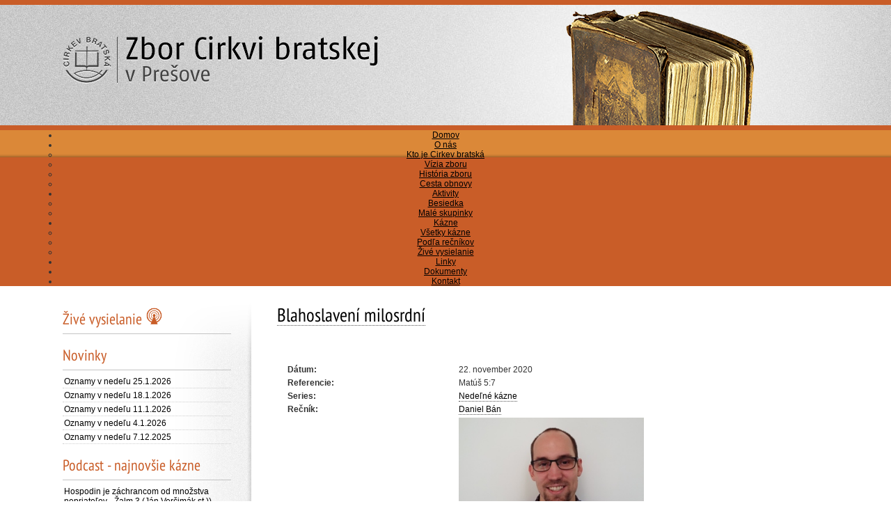

--- FILE ---
content_type: text/html; charset=utf-8
request_url: https://cbpo.sk/kazne/podla-recnikov/sermon/10969-blahoslaveni-milosrdni
body_size: 22314
content:

<!DOCTYPE html PUBLIC "-//W3C//DTD XHTML 1.0 Transitional//EN" "http://www.w3.org/TR/xhtml1/DTD/xhtml1-transitional.dtd">

<html xmlns="http://www.w3.org/1999/xhtml" xml:lang="sk-sk" lang="sk-sk" dir="ltr" >

<head>

  <base href="https://cbpo.sk/kazne/podla-recnikov/sermon/10969-blahoslaveni-milosrdni" />
  <meta http-equiv="content-type" content="text/html; charset=utf-8" />
  <meta name="keywords" content="Zbor Cirkev bratská Prešov" />
  <meta name="author" content="Daniel Bán" />
  <meta name="description" content="Cirkev Bratská Prešov" />
  <meta name="generator" content="Joomla! - Open Source Content Management" />
  <title>Cirkev Bratská Prešov - Blahoslavení milosrdní </title>
  <link href="/templates/beez_20_jano2/favicon.ico" rel="shortcut icon" type="image/vnd.microsoft.icon" />
  <link rel="stylesheet" href="/media/com_sermonspeaker/css/sermonspeaker.css" type="text/css" />
  <link rel="stylesheet" href="/media/system/css/modal.css" type="text/css" />
  <link rel="stylesheet" href="/templates/system/css/system.css" type="text/css" />
  <link rel="stylesheet" href="/templates/beez_20_jano2/css/position.css" type="text/css" media="screen,projection"  />
  <link rel="stylesheet" href="/templates/beez_20_jano2/css/layout.css" type="text/css" media="screen,projection"  />
  <link rel="stylesheet" href="/templates/beez_20_jano2/css/print.css" type="text/css" media="print"  />
  <link rel="stylesheet" href="/templates/beez_20_jano2/css/general.css" type="text/css" />
  <link rel="stylesheet" href="/templates/beez_20_jano2/css/personal.css" type="text/css" />
  <link rel="stylesheet" href="/modules/mod_ariextmenu/mod_ariextmenu/js/css/menu.min.css" type="text/css" />
  <link rel="stylesheet" href="/modules/mod_ariextmenu/mod_ariextmenu/js/css/menu.fix.css" type="text/css" />
  <script src="/media/system/js/mootools-core.js" type="text/javascript"></script>
  <script src="/media/system/js/core.js" type="text/javascript"></script>
  <script src="/media/system/js/mootools-more.js" type="text/javascript"></script>
  <script src="/media/system/js/modal.js" type="text/javascript"></script>
  <script src="/media/com_sermonspeaker/player/jwplayer/jwplayer.js" type="text/javascript"></script>
  <script src="/templates/beez_20_jano2/javascript/hide.js" type="text/javascript"></script>
  <script src="/modules/mod_ariextmenu/mod_ariextmenu/js/ext-core.js" type="text/javascript"></script>
  <script src="/modules/mod_ariextmenu/mod_ariextmenu/js/menu.min.js" type="text/javascript"></script>
  <script type="text/javascript">
window.addEvent('domready', function() {
			$$('.hasTip').each(function(el) {
				var title = el.get('title');
				if (title) {
					var parts = title.split('::', 2);
					el.store('tip:title', parts[0]);
					el.store('tip:text', parts[1]);
				}
			});
			var JTooltips = new Tips($$('.hasTip'), { maxTitleChars: 50, fixed: false});
		});
		window.addEvent('domready', function() {

			SqueezeBox.initialize({});
			SqueezeBox.assign($$('a.modal'), {
				parse: 'rel'
			});
		});function ss_play(id){jwplayer().playlistItem(id);}(function() { var _menuInit = function() { new Ext.ux.Menu("ariext112", {"transitionDuration":0.2}); Ext.get("ariext112").select(".ux-menu-sub").removeClass("ux-menu-init-hidden"); }; if (!Ext.isIE || typeof(MooTools) == "undefined" || typeof(MooTools.More) == "undefined") Ext.onReady(_menuInit); else window.addEvent("domready", _menuInit); })();
  </script>
  <!--[if IE]><link rel="stylesheet" type="text/css" href="/modules/mod_ariextmenu/mod_ariextmenu/js/css/menu.ie.min.css" /><![endif]-->
  <!--[if lt IE 8]><script type="text/javascript" src="/modules/mod_ariextmenu/mod_ariextmenu/js/fix.js"></script><![endif]-->




<!--[if lte IE 6]>

<link href="/templates/beez_20_jano2/css/ieonly.css" rel="stylesheet" type="text/css" />


<style type="text/css">

#line {

  width:98% ;

}

.logoheader {

  height:200px;

}

#header ul.menu {

  display:block !important;

  width:98.2% ;

}

</style>


<![endif]-->



<!--[if IE 7]>

<link href="/templates/beez_20_jano2/css/ie7only.css" rel="stylesheet" type="text/css" />

<![endif]-->



<script type="text/javascript">

  var big ='72%';

  var small='53%';

  var altopen='is open';

  var altclose='is closed';

  var bildauf='/templates/beez_20_jano2/images/plus.png';

  var bildzu='/templates/beez_20_jano2/images/minus.png';

  var rightopen='Open info';

  var rightclose='Close info';

  var fontSizeTitle='Font size';

  var bigger='Bigger';

  var reset='Reset';

  var smaller='Smaller';

  var biggerTitle='Increase size';

  var resetTitle='Revert styles to default';

  var smallerTitle='Decrease size';

</script>






</head>



<body class="ext-webkit ext-chrome">

<script type="text/javascript">



  var _gaq = _gaq || [];

  _gaq.push(['_setAccount', 'UA-38075998-1']);

  _gaq.push(['_trackPageview']);



  (function() {

    var ga = document.createElement('script'); ga.type = 'text/javascript'; ga.async = true;

    ga.src = ('https:' == document.location.protocol ? 'https://ssl' : 'http://www') + '.google-analytics.com/ga.js';

    var s = document.getElementsByTagName('script')[0]; s.parentNode.insertBefore(ga, s);

  })();



</script>



<div id="fb-root"></div>

<script>(function(d, s, id) {

  var js, fjs = d.getElementsByTagName(s)[0];

  if (d.getElementById(id)) return;

  js = d.createElement(s); js.id = id;

  js.src = "//connect.facebook.net/sk_SK/all.js#xfbml=1&appId=152820471538133";

  fjs.parentNode.insertBefore(js, fjs);

}(document, 'script', 'facebook-jssdk'));</script>

<div id="containerhigh">



    <div id="allfullwidth">



<div id="all">

        <div id="back">

                <div id="header">

                  <div id="headerorange1"></div>

                 <div id="headerorange2"></div>                              

                                <div id="headerbgcenter">                                                                  

                                  <div class="logoheader">

                                  <div id="logo"><a href="/index.php"><img src="/images/cbpo_logo.png" width="453" height="70"/></a></div>

                                  <!-- 90 vyrocie <div id="logo"><a href="/index.php"><img src="/images/cbpo_logo_vyrocie.png" width="453" height="89"/></a></div> -->
                                        
                                        <div id="headerbible"><a href="http://www.biblia.sk/" class="headerbiblelink" target="_blank"><img src="/images/bible.png" width="271" height="197"/></a></div>  

                                </div><!-- end logoheader -->

                         </div>

                                        <ul class="skiplinks">

                                                <li><a href="#main" class="u2">Skip to content</a></li>

                                                <li><a href="#nav" class="u2">Jump to main navigation and login</a></li>

                                            
                                        </ul>

                                        <h2 class="unseen">Nav view search</h2>

                                        <h3 class="unseen">Navigation</h3>

                                        

                                        <div id="line">

                                        <!-- <div id="fontsize"></div> -->

                                        <h3 class="unseen">Search</h3>

                                        

                                        </div> <!-- end line -->





                        </div><!-- end header -->

                                 <div id="menuhlavne">

                        <div id="menuhlavnecenter">



                        
<div id="ariext112_container" class="ux-menu-container ux-menu-clearfix">

	<ul id="ariext112" class="ux-menu ux-menu-horizontal">
					<li class="ux-menu-item-main ux-menu-item-level-0 ux-menu-item43 ux-menu-item-parent-pos0">
				<a href="/" class=" ux-menu-link-level-0 ux-menu-link-first" title="">
					Domov									</a>
						</li>
					<li class="ux-menu-item-main ux-menu-item-level-0 ux-menu-item-parent ux-menu-item27 ux-menu-item-parent-pos1">
				<a href="/o-nas" class=" ux-menu-link-level-0 ux-menu-link-parent" title="">
					O nás										<span class="ux-menu-arrow"></span>
									</a>
			
	<ul class="ux-menu-sub ux-menu-init-hidden">
					<li class=" ux-menu-item-level-1 ux-menu-item28">
				<a href="/o-nas/kto-je-cirkev-bratska" class=" ux-menu-link-level-1" title="">
					Kto je Cirkev bratská									</a>
						</li>
					<li class=" ux-menu-item-level-1 ux-menu-item30">
				<a href="/o-nas/vizia-zboru" class=" ux-menu-link-level-1" title="">
					Vízia zboru									</a>
						</li>
					<li class=" ux-menu-item-level-1 ux-menu-item32">
				<a href="/o-nas/historia-zboru" class=" ux-menu-link-level-1" title="">
					História zboru									</a>
						</li>
					<li class=" ux-menu-item-level-1 ux-menu-item29">
				<a href="/o-nas/cesta-obnovy" class=" ux-menu-link-level-1" title="">
					Cesta obnovy									</a>
						</li>
			</ul>
			</li>
					<li class="ux-menu-item-main ux-menu-item-level-0 ux-menu-item-parent ux-menu-item33 ux-menu-item-parent-pos2">
				<a href="/aktivity" class=" ux-menu-link-level-0 ux-menu-link-parent" title="">
					Aktivity										<span class="ux-menu-arrow"></span>
									</a>
			
	<ul class="ux-menu-sub ux-menu-init-hidden">
					<li class=" ux-menu-item-level-1 ux-menu-item36">
				<a href="/aktivity/besiedka" class=" ux-menu-link-level-1" title="">
					Besiedka									</a>
						</li>
					<li class=" ux-menu-item-level-1 ux-menu-item39">
				<a href="/aktivity/male-skupinky" class=" ux-menu-link-level-1" title="">
					Malé skupinky									</a>
						</li>
			</ul>
			</li>
					<li class="ux-menu-item-main ux-menu-item-level-0 ux-menu-item-parent ux-menu-item52 ux-menu-item-parent-pos3 current">
				<a href="/kazne" class=" ux-menu-link-level-0 current ux-menu-link-parent" title="">
					Kázne										<span class="ux-menu-arrow"></span>
									</a>
			
	<ul class="ux-menu-sub ux-menu-init-hidden">
					<li class=" ux-menu-item-level-1 ux-menu-item164">
				<a href="/kazne/vsetky-kazne" class=" ux-menu-link-level-1" title="">
					Všetky kázne									</a>
						</li>
					<li class=" ux-menu-item-level-1 ux-menu-item163 current">
				<a href="/kazne/podla-recnikov" class=" ux-menu-link-level-1 current" title="">
					Podľa rečníkov									</a>
						</li>
					<li class=" ux-menu-item-level-1 ux-menu-item183">
				<a href="/kazne/zive-vysielanie" class=" ux-menu-link-level-1" title="">
					Živé vysielanie									</a>
						</li>
			</ul>
			</li>
					<li class="ux-menu-item-main ux-menu-item-level-0 ux-menu-item40 ux-menu-item-parent-pos4">
				<a href="/linky" class=" ux-menu-link-level-0" title="">
					Linky									</a>
						</li>
					<li class="ux-menu-item-main ux-menu-item-level-0 ux-menu-item153 ux-menu-item-parent-pos5">
				<a href="/dokumenty" class=" ux-menu-link-level-0" title="">
					Dokumenty									</a>
						</li>
					<li class="ux-menu-item-main ux-menu-item-level-0 ux-menu-item41 ux-menu-item-parent-pos6">
				<a href="/kontakt" class=" ux-menu-link-level-0 ux-menu-link-last" title="">
					Kontakt									</a>
						</li>
			</ul>
</div>

                        </div>

                        </div>

                        <div id="contentarea">

        

        <div id="contentareacenter">

                            

                          <div id="contentdivider">

                                  <div id="contentdividerpart1"></div>

                                    <div id="contentdividerpart3"></div>

                                </div><!-- end contentdivider -->

                                        

                                

                                

                                

                                        <div id="breadcrumbs">



                                                        



                                        </div>



                                        




                                                        <div class="left1 leftbigger" id="nav">

                                                   <div class="moduletable">
 

<div class="custom"  >
	<h3 style="border-bottom: none;"><a href="/kazne/zive-vysielanie">
 
<!-- 

 
<a href="http://reenio.sk/sk/redirect/reservationpage/8636" class="reenio-reservation-btn" target="_blank" data-no-dialog="1" style="color: #fff; background-color: #f05033; border-radius: 4px; font-family: Arial, Helvetica, sans-serif; font-weight: bold; display: inline-block; padding: 6px 12px; text-decoration: none;">Registrácia na bohoslužby</a> 
<script src="https://reenio.sk/sk/HA3DGNQ/widget-reservation-btn.js" async defer></script> 

 
--> 

 
<a href="https://www.youtube.com/c/CbpoSk/live" style="text-decoration: none;" target=_blank><h3 ><span class="backh"><span class="backh2"><span class="backh3">Živé vysielanie <img src="/images/live/live.png" border="0" height="25px" /></span></span></span></h3></a> 

</a></h3></div>
</div>
<div class="moduletable">
 <h3><span
	class="backh"><span class="backh2"><span class="backh3">Novinky</span></span></span></h3>
 <ul class="latestnews">
	<li>
		<a href="/starsie-novinky/779-oznamy-v-nedelu-25-1-2026">
			Oznamy v nedeľu 25.1.2026</a>
	</li>
	<li>
		<a href="/starsie-novinky/778-oznamy-v-nedelu-18-1-2026">
			Oznamy v nedeľu 18.1.2026</a>
	</li>
	<li>
		<a href="/starsie-novinky/777-oznamy-v-nedelu-11-1-2026">
			Oznamy v nedeľu 11.1.2026</a>
	</li>
	<li>
		<a href="/starsie-novinky/776-oznamy-v-nedelu-4-1-2026">
			Oznamy v nedeľu 4.1.2026</a>
	</li>
	<li>
		<a href="/starsie-novinky/773-oznamy-v-nedelu-7-12-2025">
			Oznamy v nedeľu 7.12.2025</a>
	</li>
</ul>
</div>
<div class="moduletable">
 <h3><span
	class="backh"><span class="backh2"><span class="backh3">Podcast - najnovšie kázne</span></span></span></h3>
 

<div class="custom"  >
	 

 
        
        <ul class="latestnews" style="font-size: 12px;">            <li><a target=_blank href="https://podcasters.spotify.com/pod/show/cirkev-bratska-presov/episodes/Hospodin-je-zchrancom-od-mnostva-nepriateov---alm-3-Jn-Verimk-st-e3ebiqa">Hospodin je záchrancom od množstva nepriateľov - Žalm 3 (Ján Verčimák st.))</a> 						</li>
                        <li><a target=_blank href="https://podcasters.spotify.com/pod/show/cirkev-bratska-presov/episodes/Bo-Syn-krauje---alm-2-ubomr-Lorinc-e3e120a">Boží Syn kraľuje - Žalm 2 (Ľubomír Lorinc)</a> 						</li>
                        <li><a target=_blank href="https://podcasters.spotify.com/pod/show/cirkev-bratska-presov/episodes/ivot-a-cie-spravodlivho-aj-bezbonho---alm-1-Martin-Kaur-e3dvfiq">Život a cieľ spravodlivého aj bezbožného - Žalm 1 (Martin Kačur)</a> 						</li>
                        <li><a target=_blank href="https://podcasters.spotify.com/pod/show/cirkev-bratska-presov/episodes/Kniha-almov---vod-ubomr-Lorinc-e3chc5p">Kniha Žalmov - úvod (Ľubomír Lorinc)</a> 						</li>
                        <li><a target=_blank href="https://podcasters.spotify.com/pod/show/cirkev-bratska-presov/episodes/De-poslednho-sdu-Hospodina---Joel-4-ubomr-Lorinc-e3c6tvv">Deň posledného súdu Hospodina - Joel 4 (Ľubomír Lorinc)</a> 						</li>
                        <li><a target=_blank href="https://podcasters.spotify.com/pod/show/cirkev-bratska-presov/episodes/Spsonosn-de-Hospodinov---Joel-2-18-3-5-imon-Mita-e3bs5sj">Spásonosný deň Hospodinov - Joel 2,18-3,5 (Šimon Mitaľ)</a> 						</li>
                        <li><a target=_blank href="https://podcasters.spotify.com/pod/show/cirkev-bratska-presov/episodes/Prichdzajci-hrozn-de-Hospodinov---Joel-2-1-17-ubomr-Lorinc-e3bhoum">Prichádzajúci hrozný deň Hospodinov - Joel 2,1-17 (Ľubomír Lorinc)</a> 						</li>
                        <li><a target=_blank href="https://podcasters.spotify.com/pod/show/cirkev-bratska-presov/episodes/Sasn-de-Hospodinov---Joel-1-1-20-Martin-Kaur-e3b627r">Súčasný deň Hospodinov - Joel 1,1-20 (Martin Kačur)</a> 						</li>
            </ul>
 
</div>
</div>
<div class="moduletable">
 <h3><span
	class="backh"><span class="backh2"><span class="backh3">Zborový kalendár</span></span></span></h3>
 

<div class="custom"  >
	<center><a class="tlacitko" href="/kalendar">celý kalendár</a>   <a class="tlacitko" href="https://docs.google.com/spreadsheets/d/1AMY5JNHLrzhddaoL7kUxnmYD3qDmth-0rczm4kW_H-A/view#gid=1465869914" target="_new">rozpis služieb</a></center></div>
</div>
<div class="moduletable">
 

<div class="custom"  >
	<h3 style="border-bottom: none;"><a href="/kazne/zive-vysielanie"> 
<a href="https://www.vieravpraci.sk/" style="text-decoration: none;"><h3 ><span class="backh"><span class="backh2"><span class="backh3">Konferencia Viera v práci</span></span></span></h3></a> 
 
</a></h3></div>
</div>
<div class="moduletable">
 

<div class="custom"  >
	<p>Nájdete nás aj na:<br /> <a href="https://www.facebook.com/CirkevBratskaVPresove/"><img src="/images/cbpo/facebook.png" border="0" alt="facebook cirkev bratská prešov" height="40px" /></a> <a href="https://www.youtube.com/channel/UCXf7-yNwozAFZ2Dh0E_JwFg"><img src="/images/cbpo/youtube.png" border="0" alt="youtube cirkev bratská prešov" height="40px" /></a></p>
<!--
<div class="fb-like-box" data-href="https://www.facebook.com/CirkevBratskaVPresove" data-width="240" data-height="350" data-colorscheme="light" data-show-faces="true" data-header="true" data-stream="false" data-show-border="false"> <img src="/images/cbpo/facebook.png" border="0" alt="" /></div>
--></div>
</div>


                                                                

                                                                





                                                        </div><!-- end navi -->

               


                                        <div id="wrapper2" >



                                                <div id="main">



                                                
                                                        
<div id="system-message-container">
</div>

                                                        <div class="ss-sermon-container">
<h2><a href="/kazne/podla-recnikov/sermon/10969-blahoslaveni-milosrdni">Blahoslavení milosrdní </a></h2>
<div class="fb-like" style="padding-top:10px;padding-bottom:10px;"  data-href="http://www.cbpo.sk/kazne/sermon/10969-blahoslaveni-milosrdni" data-send="false" data-layout="standard" data-width="450" data-show-faces="false" data-colorscheme="light" data-action="like"></div>
<div class="ss-sermondetail-container">
			<div class="ss-sermondetail-label">Dátum:</div>
		<div class="ss-sermondetail-text">22. november 2020</div>
			<div class="ss-sermondetail-label">Referencie:</div>
		<div class="ss-sermondetail-text">
			Matúš 5:7		</div>
			<div class="ss-sermondetail-label">Series:</div>
		<div class="ss-sermondetail-text">
							<a href="/kazne/podla-recnikov/serie/9999">
			Nedeľné kázne</a>
					</div>
			<div class="ss-sermondetail-label">Rečník:</div>
		<div class="ss-sermondetail-text">
			<a class="modal" href="/kazne/podla-recnikov/speaker/10084-daniel-ban/popup?tmpl=component" rel="{handler: 'iframe', size: {x: 700, y: 500}}">Daniel Bán</a>		</div>
					<div class="ss-sermondetail-label"></div>
			<div class="ss-sermondetail-text"><img height="150" src="/images/daniel_ban.jpg"></div>
				<div class="ss-sermondetail-label">Length:</div>
		<div class="ss-sermondetail-text">00:00:00</div>
			<div class="ss-sermondetail-text ss-sermon-player">
			<div id="mediaspace1">Player needs JavaScript turned on.</div><script type="text/javascript">jwplayer('mediaspace1').setup({playlist:[{file:'/components/com_sermonspeaker/media/2020_11_22_Daniel_Ban_Blahoslaveni_milosrdni.mp3',image:'/images/daniel_ban.jpg'}],width:'250px',height:'23px',modes:[{type:'flash', src:'/media/com_sermonspeaker/player/jwplayer/player.swf'},{type:'html5'},{type:'download'}],autostart:true,controlbar:'bottom'});</script>		</div>
			<div class="ss-sermondetail-label"></div>
		<div class="ss-sermondetail-text"><input class="btn popup_btn" type="button" name="Popup Player" value="Popup Player" onclick="popup=window.open('/kazne/podla-recnikov/sermon/10969?layout=popup&amp;tmpl=component', 'PopupPage', 'height=173,width=380,scrollbars=yes,resizable=yes'); return false" /></div>
			<div class="ss-sermondetail-label"></div>
		<div class="ss-sermondetail-text"><input id="sermon_download" class="btn download_btn" type="button" value="Stiahni Audio" onclick="window.location.href='/kazne/podla-recnikov/download/audio/10969-blahoslaveni-milosrdni';" /></div>
	</div>
</div>

<div class="fb-comments" data-href="http://www.cbpo.sk/kazne/sermon/10969-blahoslaveni-milosrdni" data-width="570" data-num-posts="50"></div>


                                                


                                                </div><!-- end main -->



                                        </div><!-- end wrapper -->



                                


                        


                                <div class="wrap"></div>



                                </div><!-- end contentareacenter -->



                                </div> <!-- end contentarea -->



                        </div><!-- back -->



                </div><!-- all -->

  </div><!-- allfullwidth -->



                <div id="footer-outer">

                        


                        <div id="footer-sub">

        <div id="footer1">                                       

            © 2013 | Cirkev bratská v Prešove | Všetky práva vyhradené.</a>

            </div>

        <div id="footer2">                                       

            Powered by <a href="http://www.joomla.org/" class="footerlinks">Joomla!®</a>

            </div><!-- end footer -->

          </div>

      </div><!-- footerouter -->



        </div><!-- containerhigh -->      





        

        </body>

</html>

